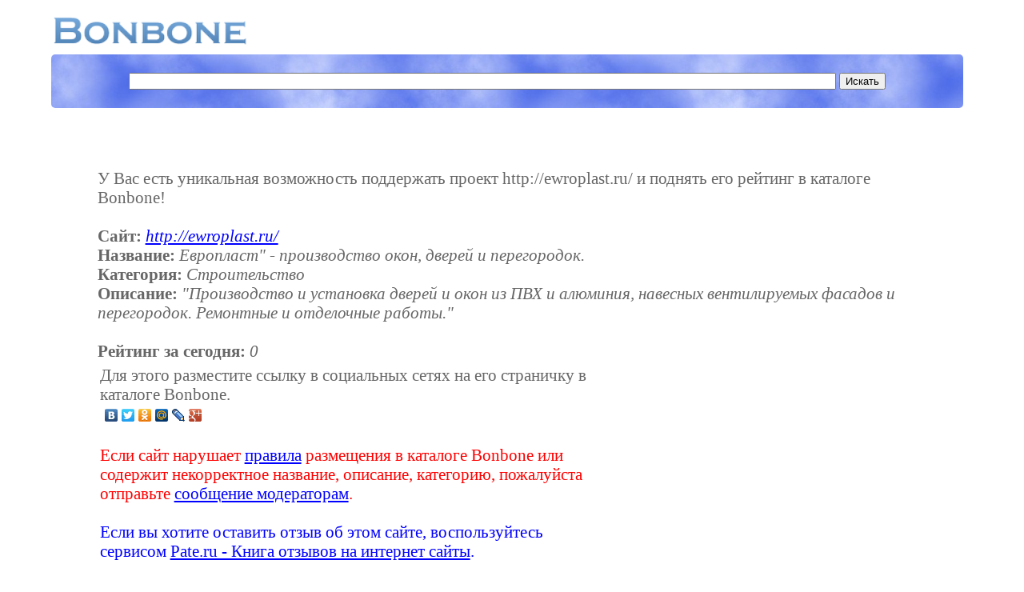

--- FILE ---
content_type: text/html; charset=utf-8
request_url: https://www.google.com/recaptcha/api2/aframe
body_size: 270
content:
<!DOCTYPE HTML><html><head><meta http-equiv="content-type" content="text/html; charset=UTF-8"></head><body><script nonce="em8IIxnz3HV6PWOnCQRLDQ">/** Anti-fraud and anti-abuse applications only. See google.com/recaptcha */ try{var clients={'sodar':'https://pagead2.googlesyndication.com/pagead/sodar?'};window.addEventListener("message",function(a){try{if(a.source===window.parent){var b=JSON.parse(a.data);var c=clients[b['id']];if(c){var d=document.createElement('img');d.src=c+b['params']+'&rc='+(localStorage.getItem("rc::a")?sessionStorage.getItem("rc::b"):"");window.document.body.appendChild(d);sessionStorage.setItem("rc::e",parseInt(sessionStorage.getItem("rc::e")||0)+1);localStorage.setItem("rc::h",'1769728854914');}}}catch(b){}});window.parent.postMessage("_grecaptcha_ready", "*");}catch(b){}</script></body></html>